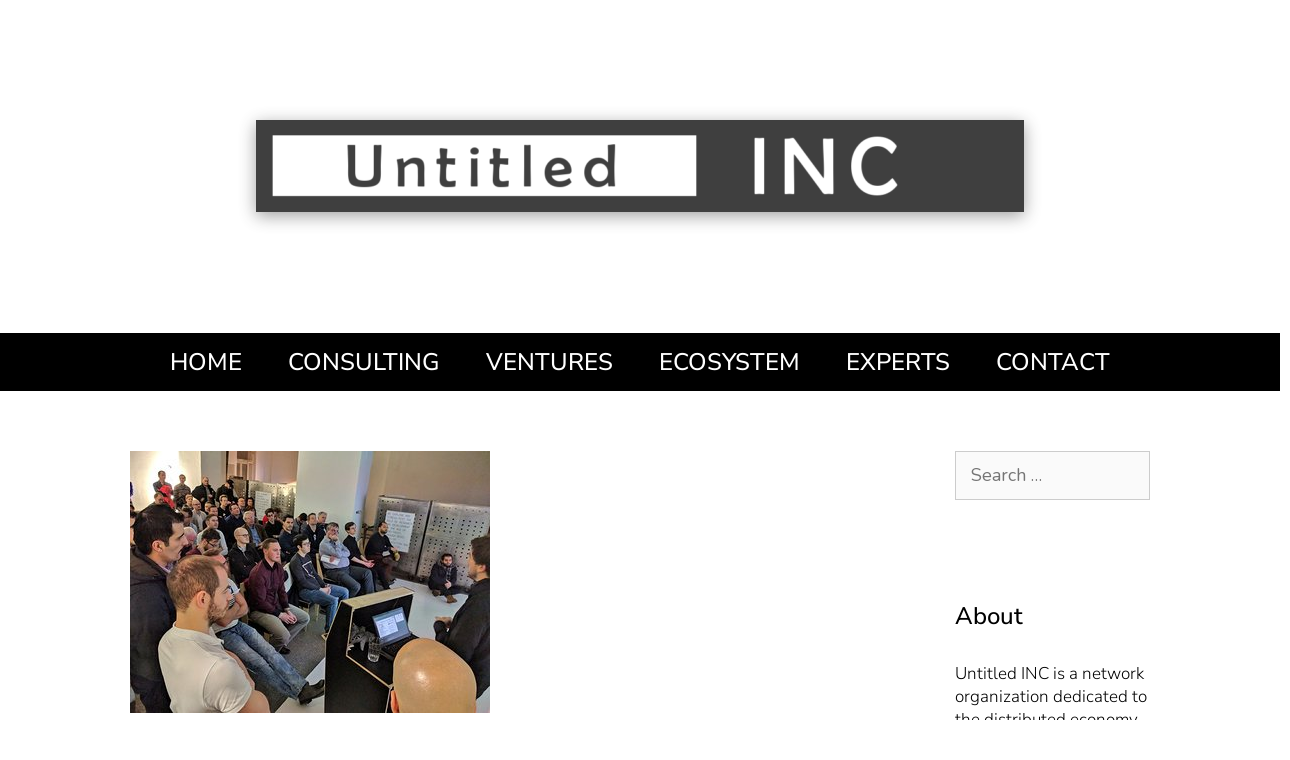

--- FILE ---
content_type: text/css
request_url: https://www.untitled-inc.com/wp-content/uploads/elementor/css/post-2181.css?ver=1756186552
body_size: 708
content:
.elementor-kit-2181{--e-global-color-primary:#020202;--e-global-color-secondary:#93278F;--e-global-color-text:#020202;--e-global-color-accent:#93278F;--e-global-color-57df6f15:#6EC1E4;--e-global-color-6380e849:#54595F;--e-global-color-7fc0c8d4:#7A7A7A;--e-global-color-81b57e4:#61CE70;--e-global-color-3092200c:#4054B2;--e-global-color-436b07f5:#23A455;--e-global-color-32096c3f:#000;--e-global-color-392876ca:#FAFAFA;--e-global-color-f175622:#1D6FAB;--e-global-color-4956ad7:#D1AE63;--e-global-color-31418b1:#C64070;--e-global-color-0473eb5:#D1AE63;--e-global-color-80feb6a:#93278F;--e-global-color-a081273:#BD2793;--e-global-color-8256fb0:#D1AE63;--e-global-color-c7fd51c:#1D6FAB;--e-global-color-e0c1234:#93278F;--e-global-color-3c5be63:#C64070;--e-global-color-d13cb41:#FBB03B;--e-global-typography-primary-font-family:"Nunito Sans";--e-global-typography-primary-font-size:32px;--e-global-typography-primary-font-weight:600;--e-global-typography-secondary-font-family:"Nunito Sans";--e-global-typography-secondary-font-size:24px;--e-global-typography-secondary-font-weight:500;--e-global-typography-text-font-family:"Nunito Sans";--e-global-typography-text-font-size:18px;--e-global-typography-text-font-weight:300;--e-global-typography-accent-font-family:"Nunito Sans";--e-global-typography-accent-font-size:18px;--e-global-typography-accent-font-weight:100;--e-global-typography-7dcace5-font-family:"Nunito Sans";--e-global-typography-7dcace5-font-size:18px;--e-global-typography-7dcace5-font-weight:100;--e-global-typography-7dcace5-font-style:normal;--e-global-typography-7dcace5-text-decoration:none;--e-global-typography-7dcace5-line-height:20px;--e-global-typography-7dcace5-letter-spacing:0.7px;--e-global-typography-7dcace5-word-spacing:0px;--e-global-typography-1baf557-font-family:"Nunito Sans";--e-global-typography-1baf557-font-size:16px;--e-global-typography-1baf557-font-weight:700;--e-global-typography-1baf557-text-transform:uppercase;--e-global-typography-815d2d5-font-family:"Nunito Sans";--e-global-typography-815d2d5-font-size:18px;--e-global-typography-815d2d5-font-weight:500;--e-global-typography-815d2d5-text-decoration:none;color:var( --e-global-color-primary );font-family:var( --e-global-typography-text-font-family ), Sans-serif;font-size:var( --e-global-typography-text-font-size );font-weight:var( --e-global-typography-text-font-weight );line-height:var( --e-global-typography-text-line-height );word-spacing:var( --e-global-typography-text-word-spacing );}.elementor-kit-2181 e-page-transition{background-color:#FFBC7D;}.elementor-kit-2181 a{color:var( --e-global-color-primary );}.elementor-kit-2181 h1{color:var( --e-global-color-primary );font-family:"Nunito Sans", Sans-serif;font-size:42px;font-weight:600;}.elementor-kit-2181 h2{color:var( --e-global-color-primary );font-family:var( --e-global-typography-secondary-font-family ), Sans-serif;font-size:var( --e-global-typography-secondary-font-size );font-weight:var( --e-global-typography-secondary-font-weight );line-height:var( --e-global-typography-secondary-line-height );word-spacing:var( --e-global-typography-secondary-word-spacing );}.elementor-kit-2181 h3{color:var( --e-global-color-primary );font-family:var( --e-global-typography-secondary-font-family ), Sans-serif;font-size:var( --e-global-typography-secondary-font-size );font-weight:var( --e-global-typography-secondary-font-weight );line-height:var( --e-global-typography-secondary-line-height );word-spacing:var( --e-global-typography-secondary-word-spacing );}.elementor-kit-2181 h4{color:var( --e-global-color-primary );font-family:var( --e-global-typography-secondary-font-family ), Sans-serif;font-size:var( --e-global-typography-secondary-font-size );font-weight:var( --e-global-typography-secondary-font-weight );line-height:var( --e-global-typography-secondary-line-height );word-spacing:var( --e-global-typography-secondary-word-spacing );}.elementor-kit-2181 h5{color:var( --e-global-color-primary );font-family:var( --e-global-typography-secondary-font-family ), Sans-serif;font-size:var( --e-global-typography-secondary-font-size );font-weight:var( --e-global-typography-secondary-font-weight );line-height:var( --e-global-typography-secondary-line-height );word-spacing:var( --e-global-typography-secondary-word-spacing );}.elementor-kit-2181 h6{color:var( --e-global-color-secondary );font-family:var( --e-global-typography-secondary-font-family ), Sans-serif;font-size:var( --e-global-typography-secondary-font-size );font-weight:var( --e-global-typography-secondary-font-weight );line-height:var( --e-global-typography-secondary-line-height );word-spacing:var( --e-global-typography-secondary-word-spacing );}.elementor-kit-2181 button,.elementor-kit-2181 input[type="button"],.elementor-kit-2181 input[type="submit"],.elementor-kit-2181 .elementor-button{border-radius:8px 8px 8px 8px;}.elementor-section.elementor-section-boxed > .elementor-container{max-width:1140px;}.e-con{--container-max-width:1140px;}{}h1.entry-title{display:var(--page-title-display);}@media(max-width:1024px){.elementor-kit-2181{--e-global-typography-secondary-font-size:1px;--e-global-typography-text-font-size:14px;font-size:var( --e-global-typography-text-font-size );line-height:var( --e-global-typography-text-line-height );word-spacing:var( --e-global-typography-text-word-spacing );}.elementor-kit-2181 h2{font-size:var( --e-global-typography-secondary-font-size );line-height:var( --e-global-typography-secondary-line-height );word-spacing:var( --e-global-typography-secondary-word-spacing );}.elementor-kit-2181 h3{font-size:var( --e-global-typography-secondary-font-size );line-height:var( --e-global-typography-secondary-line-height );word-spacing:var( --e-global-typography-secondary-word-spacing );}.elementor-kit-2181 h4{font-size:var( --e-global-typography-secondary-font-size );line-height:var( --e-global-typography-secondary-line-height );word-spacing:var( --e-global-typography-secondary-word-spacing );}.elementor-kit-2181 h5{font-size:var( --e-global-typography-secondary-font-size );line-height:var( --e-global-typography-secondary-line-height );word-spacing:var( --e-global-typography-secondary-word-spacing );}.elementor-kit-2181 h6{font-size:var( --e-global-typography-secondary-font-size );line-height:var( --e-global-typography-secondary-line-height );word-spacing:var( --e-global-typography-secondary-word-spacing );}.elementor-section.elementor-section-boxed > .elementor-container{max-width:1024px;}.e-con{--container-max-width:1024px;}}@media(max-width:767px){.elementor-kit-2181{--e-global-typography-primary-font-size:28px;--e-global-typography-secondary-font-size:24px;--e-global-typography-text-font-size:16px;--e-global-typography-accent-font-size:16px;--e-global-typography-7dcace5-font-size:16px;--e-global-typography-1baf557-font-size:14px;--e-global-typography-815d2d5-font-size:16px;font-size:var( --e-global-typography-text-font-size );line-height:var( --e-global-typography-text-line-height );word-spacing:var( --e-global-typography-text-word-spacing );}.elementor-kit-2181 h1{font-size:24px;}.elementor-kit-2181 h2{font-size:var( --e-global-typography-secondary-font-size );line-height:var( --e-global-typography-secondary-line-height );word-spacing:var( --e-global-typography-secondary-word-spacing );}.elementor-kit-2181 h3{font-size:var( --e-global-typography-secondary-font-size );line-height:var( --e-global-typography-secondary-line-height );word-spacing:var( --e-global-typography-secondary-word-spacing );}.elementor-kit-2181 h4{font-size:var( --e-global-typography-secondary-font-size );line-height:var( --e-global-typography-secondary-line-height );word-spacing:var( --e-global-typography-secondary-word-spacing );}.elementor-kit-2181 h5{font-size:var( --e-global-typography-secondary-font-size );line-height:var( --e-global-typography-secondary-line-height );word-spacing:var( --e-global-typography-secondary-word-spacing );}.elementor-kit-2181 h6{font-size:var( --e-global-typography-secondary-font-size );line-height:var( --e-global-typography-secondary-line-height );word-spacing:var( --e-global-typography-secondary-word-spacing );}.elementor-section.elementor-section-boxed > .elementor-container{max-width:767px;}.e-con{--container-max-width:767px;}}

--- FILE ---
content_type: text/css
request_url: https://www.untitled-inc.com/wp-content/uploads/elementor/css/post-1317.css?ver=1756186553
body_size: 554
content:
.elementor-1317 .elementor-element.elementor-element-7dc8fdc:not(.elementor-motion-effects-element-type-background), .elementor-1317 .elementor-element.elementor-element-7dc8fdc > .elementor-motion-effects-container > .elementor-motion-effects-layer{background-color:#ffffff;}.elementor-1317 .elementor-element.elementor-element-7dc8fdc{transition:background 0.3s, border 0.3s, border-radius 0.3s, box-shadow 0.3s;padding:0px 0px 0px 0px;z-index:1;}.elementor-1317 .elementor-element.elementor-element-7dc8fdc > .elementor-background-overlay{transition:background 0.3s, border-radius 0.3s, opacity 0.3s;}.elementor-1317 .elementor-element.elementor-element-4a805ff4 > .elementor-widget-wrap > .elementor-widget:not(.elementor-widget__width-auto):not(.elementor-widget__width-initial):not(:last-child):not(.elementor-absolute){margin-bottom:1px;}.elementor-1317 .elementor-element.elementor-element-4a805ff4 > .elementor-element-populated{text-align:center;padding:0px 0px 0px 0px;}.elementor-widget-image .widget-image-caption{color:var( --e-global-color-text );font-family:var( --e-global-typography-text-font-family ), Sans-serif;font-size:var( --e-global-typography-text-font-size );font-weight:var( --e-global-typography-text-font-weight );line-height:var( --e-global-typography-text-line-height );word-spacing:var( --e-global-typography-text-word-spacing );}.elementor-1317 .elementor-element.elementor-element-7a8754d6 > .elementor-widget-container{margin:120px 0px 120px 0px;}.elementor-1317 .elementor-element.elementor-element-7a8754d6{z-index:1;}.elementor-1317 .elementor-element.elementor-element-7a8754d6 img{opacity:0.75;box-shadow:0px 4px 16px 0px rgba(0,0,0,0.5);}.elementor-1317 .elementor-element.elementor-element-9d74e67{width:100%;max-width:100%;align-self:center;}.elementor-1317 .elementor-element.elementor-element-9d74e67 > .elementor-widget-container{margin:0px 0px 0px 0px;}.elementor-theme-builder-content-area{height:400px;}.elementor-location-header:before, .elementor-location-footer:before{content:"";display:table;clear:both;}@media(max-width:1024px) and (min-width:768px){.elementor-1317 .elementor-element.elementor-element-4a805ff4{width:100%;}}@media(max-width:1024px){.elementor-1317 .elementor-element.elementor-element-7dc8fdc{padding:0px 100px 0px 100px;}.elementor-bc-flex-widget .elementor-1317 .elementor-element.elementor-element-4a805ff4.elementor-column .elementor-widget-wrap{align-items:flex-start;}.elementor-1317 .elementor-element.elementor-element-4a805ff4.elementor-column.elementor-element[data-element_type="column"] > .elementor-widget-wrap.elementor-element-populated{align-content:flex-start;align-items:flex-start;}.elementor-1317 .elementor-element.elementor-element-4a805ff4.elementor-column > .elementor-widget-wrap{justify-content:center;}.elementor-1317 .elementor-element.elementor-element-4a805ff4 > .elementor-widget-wrap > .elementor-widget:not(.elementor-widget__width-auto):not(.elementor-widget__width-initial):not(:last-child):not(.elementor-absolute){margin-bottom:-100px;}.elementor-widget-image .widget-image-caption{font-size:var( --e-global-typography-text-font-size );line-height:var( --e-global-typography-text-line-height );word-spacing:var( --e-global-typography-text-word-spacing );}.elementor-1317 .elementor-element.elementor-element-7a8754d6 > .elementor-widget-container{margin:114px 0px 146px 0px;padding:0px 0px 0px 0px;}.elementor-1317 .elementor-element.elementor-element-7a8754d6 img{border-radius:0px 0px 0px 0px;}.elementor-1317 .elementor-element.elementor-element-9d74e67{width:100%;max-width:100%;align-self:center;}.elementor-1317 .elementor-element.elementor-element-9d74e67 > .elementor-widget-container{margin:0px 0px 0px 0px;padding:0px 0px 0px 0px;}}@media(max-width:767px){.elementor-1317 .elementor-element.elementor-element-7dc8fdc{padding:16px 20px 0px 20px;}.elementor-bc-flex-widget .elementor-1317 .elementor-element.elementor-element-4a805ff4.elementor-column .elementor-widget-wrap{align-items:center;}.elementor-1317 .elementor-element.elementor-element-4a805ff4.elementor-column.elementor-element[data-element_type="column"] > .elementor-widget-wrap.elementor-element-populated{align-content:center;align-items:center;}.elementor-1317 .elementor-element.elementor-element-4a805ff4.elementor-column > .elementor-widget-wrap{justify-content:center;}.elementor-1317 .elementor-element.elementor-element-4a805ff4 > .elementor-widget-wrap > .elementor-widget:not(.elementor-widget__width-auto):not(.elementor-widget__width-initial):not(:last-child):not(.elementor-absolute){margin-bottom:-85px;}.elementor-widget-image .widget-image-caption{font-size:var( --e-global-typography-text-font-size );line-height:var( --e-global-typography-text-line-height );word-spacing:var( --e-global-typography-text-word-spacing );}.elementor-1317 .elementor-element.elementor-element-7a8754d6 > .elementor-widget-container{--e-transform-translateX:0px;margin:24px 0px 96px 0px;padding:0px 0px 0px 0px;}.elementor-1317 .elementor-element.elementor-element-7a8754d6{z-index:0;}.elementor-1317 .elementor-element.elementor-element-7a8754d6 img{width:80%;}.elementor-1317 .elementor-element.elementor-element-9d74e67{width:100%;max-width:100%;align-self:center;}.elementor-1317 .elementor-element.elementor-element-9d74e67 > .elementor-widget-container{padding:0px 0px 0px 0px;}}

--- FILE ---
content_type: text/css
request_url: https://www.untitled-inc.com/wp-content/uploads/elementor/css/post-1327.css?ver=1756188372
body_size: 638
content:
.elementor-1327 .elementor-element.elementor-element-5f98a1b0:not(.elementor-motion-effects-element-type-background), .elementor-1327 .elementor-element.elementor-element-5f98a1b0 > .elementor-motion-effects-container > .elementor-motion-effects-layer{background-color:#000000;}.elementor-1327 .elementor-element.elementor-element-5f98a1b0{transition:background 0.3s, border 0.3s, border-radius 0.3s, box-shadow 0.3s;color:#ffffff;padding:8px 0px 8px 0px;}.elementor-1327 .elementor-element.elementor-element-5f98a1b0 > .elementor-background-overlay{transition:background 0.3s, border-radius 0.3s, opacity 0.3s;}.elementor-1327 .elementor-element.elementor-element-5f98a1b0 .elementor-heading-title{color:#ffffff;}.elementor-1327 .elementor-element.elementor-element-32a61c50 > .elementor-widget-wrap > .elementor-widget:not(.elementor-widget__width-auto):not(.elementor-widget__width-initial):not(:last-child):not(.elementor-absolute){margin-bottom:0px;}.elementor-widget-text-editor{font-family:var( --e-global-typography-text-font-family ), Sans-serif;font-size:var( --e-global-typography-text-font-size );font-weight:var( --e-global-typography-text-font-weight );line-height:var( --e-global-typography-text-line-height );word-spacing:var( --e-global-typography-text-word-spacing );color:var( --e-global-color-text );}.elementor-widget-text-editor.elementor-drop-cap-view-stacked .elementor-drop-cap{background-color:var( --e-global-color-primary );}.elementor-widget-text-editor.elementor-drop-cap-view-framed .elementor-drop-cap, .elementor-widget-text-editor.elementor-drop-cap-view-default .elementor-drop-cap{color:var( --e-global-color-primary );border-color:var( --e-global-color-primary );}.elementor-1327 .elementor-element.elementor-element-a347587 > .elementor-widget-container{margin:0px 0px -20px 0px;padding:0px 0px 0px 0px;}.elementor-1327 .elementor-element.elementor-element-a347587{font-family:var( --e-global-typography-accent-font-family ), Sans-serif;font-size:var( --e-global-typography-accent-font-size );font-weight:var( --e-global-typography-accent-font-weight );line-height:var( --e-global-typography-accent-line-height );word-spacing:var( --e-global-typography-accent-word-spacing );color:#FAFAFA;}.elementor-1327 .elementor-element.elementor-element-a347587 a{color:var( --e-global-color-392876ca );}.elementor-1327 .elementor-element.elementor-element-17345b84{font-family:var( --e-global-typography-accent-font-family ), Sans-serif;font-size:var( --e-global-typography-accent-font-size );font-weight:var( --e-global-typography-accent-font-weight );line-height:var( --e-global-typography-accent-line-height );word-spacing:var( --e-global-typography-accent-word-spacing );color:var( --e-global-color-392876ca );}.elementor-1327 .elementor-element.elementor-element-13e811f1{font-family:var( --e-global-typography-accent-font-family ), Sans-serif;font-size:var( --e-global-typography-accent-font-size );font-weight:var( --e-global-typography-accent-font-weight );line-height:var( --e-global-typography-accent-line-height );word-spacing:var( --e-global-typography-accent-word-spacing );color:var( --e-global-color-392876ca );}.elementor-1327 .elementor-element.elementor-element-13e811f1 a{color:var( --e-global-color-392876ca );}.elementor-1327 .elementor-element.elementor-element-d21e35d > .elementor-widget-container{margin:0px 10px 0px 0px;padding:0px 0px 0px 0px;}.elementor-1327 .elementor-element.elementor-element-d21e35d{font-family:var( --e-global-typography-accent-font-family ), Sans-serif;font-size:var( --e-global-typography-accent-font-size );font-weight:var( --e-global-typography-accent-font-weight );line-height:var( --e-global-typography-accent-line-height );word-spacing:var( --e-global-typography-accent-word-spacing );color:var( --e-global-color-392876ca );}.elementor-1327 .elementor-element.elementor-element-ebda3c6 > .elementor-widget-wrap > .elementor-widget:not(.elementor-widget__width-auto):not(.elementor-widget__width-initial):not(:last-child):not(.elementor-absolute){margin-bottom:0px;}.elementor-1327 .elementor-element.elementor-element-ebda3c6 > .elementor-element-populated{margin:0px 0px 0px 0px;--e-column-margin-right:0px;--e-column-margin-left:0px;padding:0px 0px 0px 0px;}.elementor-1327 .elementor-element.elementor-element-c7a32f8 > .elementor-widget-container{background-color:#ffffff;margin:-10px -10px -10px -10px;}.elementor-theme-builder-content-area{height:400px;}.elementor-location-header:before, .elementor-location-footer:before{content:"";display:table;clear:both;}@media(min-width:768px){.elementor-1327 .elementor-element.elementor-element-32a61c50{width:25%;}.elementor-1327 .elementor-element.elementor-element-45911337{width:25%;}}@media(max-width:1024px){.elementor-widget-text-editor{font-size:var( --e-global-typography-text-font-size );line-height:var( --e-global-typography-text-line-height );word-spacing:var( --e-global-typography-text-word-spacing );}.elementor-1327 .elementor-element.elementor-element-a347587{font-size:var( --e-global-typography-accent-font-size );line-height:var( --e-global-typography-accent-line-height );word-spacing:var( --e-global-typography-accent-word-spacing );}.elementor-1327 .elementor-element.elementor-element-17345b84{font-size:var( --e-global-typography-accent-font-size );line-height:var( --e-global-typography-accent-line-height );word-spacing:var( --e-global-typography-accent-word-spacing );}.elementor-1327 .elementor-element.elementor-element-13e811f1{font-size:var( --e-global-typography-accent-font-size );line-height:var( --e-global-typography-accent-line-height );word-spacing:var( --e-global-typography-accent-word-spacing );}.elementor-1327 .elementor-element.elementor-element-d21e35d{font-size:var( --e-global-typography-accent-font-size );line-height:var( --e-global-typography-accent-line-height );word-spacing:var( --e-global-typography-accent-word-spacing );}}@media(max-width:767px){.elementor-widget-text-editor{font-size:var( --e-global-typography-text-font-size );line-height:var( --e-global-typography-text-line-height );word-spacing:var( --e-global-typography-text-word-spacing );}.elementor-1327 .elementor-element.elementor-element-a347587{font-size:var( --e-global-typography-accent-font-size );line-height:var( --e-global-typography-accent-line-height );word-spacing:var( --e-global-typography-accent-word-spacing );}.elementor-1327 .elementor-element.elementor-element-17345b84{font-size:var( --e-global-typography-accent-font-size );line-height:var( --e-global-typography-accent-line-height );word-spacing:var( --e-global-typography-accent-word-spacing );}.elementor-1327 .elementor-element.elementor-element-13e811f1{font-size:var( --e-global-typography-accent-font-size );line-height:var( --e-global-typography-accent-line-height );word-spacing:var( --e-global-typography-accent-word-spacing );}.elementor-1327 .elementor-element.elementor-element-d21e35d{font-size:var( --e-global-typography-accent-font-size );line-height:var( --e-global-typography-accent-line-height );word-spacing:var( --e-global-typography-accent-word-spacing );}.elementor-1327 .elementor-element.elementor-element-c7a32f8 > .elementor-widget-container{margin:0px 0px 0px 0px;padding:0px 0px 0px 0px;}}/* Start custom CSS for wp-widget-text, class: .elementor-element-c7a32f8 */.elementor-1327 .elementor-element.elementor-element-c7a32f8{
    text-align:center;
    
}/* End custom CSS */
/* Start custom CSS for section, class: .elementor-element-0902d65 */.elementor-1327 .elementor-element.elementor-element-0902d65 p{
    margin-bottom: 0;
}/* End custom CSS */

--- FILE ---
content_type: text/css
request_url: https://www.untitled-inc.com/wp-content/uploads/elementor/css/post-1297.css?ver=1756186553
body_size: 493
content:
.elementor-1297 .elementor-element.elementor-element-7b17eac:not(.elementor-motion-effects-element-type-background), .elementor-1297 .elementor-element.elementor-element-7b17eac > .elementor-motion-effects-container > .elementor-motion-effects-layer{background-color:#000000;}.elementor-1297 .elementor-element.elementor-element-7b17eac{transition:background 0.3s, border 0.3s, border-radius 0.3s, box-shadow 0.3s;margin-top:0px;margin-bottom:0px;padding:0px 0px 0px 0px;}.elementor-1297 .elementor-element.elementor-element-7b17eac > .elementor-background-overlay{transition:background 0.3s, border-radius 0.3s, opacity 0.3s;}.elementor-widget-nav-menu .elementor-nav-menu .elementor-item{font-family:var( --e-global-typography-primary-font-family ), Sans-serif;font-size:var( --e-global-typography-primary-font-size );font-weight:var( --e-global-typography-primary-font-weight );line-height:var( --e-global-typography-primary-line-height );word-spacing:var( --e-global-typography-primary-word-spacing );}.elementor-widget-nav-menu .elementor-nav-menu--main .elementor-item{color:var( --e-global-color-text );fill:var( --e-global-color-text );}.elementor-widget-nav-menu .elementor-nav-menu--main .elementor-item:hover,
					.elementor-widget-nav-menu .elementor-nav-menu--main .elementor-item.elementor-item-active,
					.elementor-widget-nav-menu .elementor-nav-menu--main .elementor-item.highlighted,
					.elementor-widget-nav-menu .elementor-nav-menu--main .elementor-item:focus{color:var( --e-global-color-accent );fill:var( --e-global-color-accent );}.elementor-widget-nav-menu .elementor-nav-menu--main:not(.e--pointer-framed) .elementor-item:before,
					.elementor-widget-nav-menu .elementor-nav-menu--main:not(.e--pointer-framed) .elementor-item:after{background-color:var( --e-global-color-accent );}.elementor-widget-nav-menu .e--pointer-framed .elementor-item:before,
					.elementor-widget-nav-menu .e--pointer-framed .elementor-item:after{border-color:var( --e-global-color-accent );}.elementor-widget-nav-menu{--e-nav-menu-divider-color:var( --e-global-color-text );}.elementor-widget-nav-menu .elementor-nav-menu--dropdown .elementor-item, .elementor-widget-nav-menu .elementor-nav-menu--dropdown  .elementor-sub-item{font-family:var( --e-global-typography-accent-font-family ), Sans-serif;font-size:var( --e-global-typography-accent-font-size );font-weight:var( --e-global-typography-accent-font-weight );word-spacing:var( --e-global-typography-accent-word-spacing );}.elementor-1297 .elementor-element.elementor-element-48ce8c7 > .elementor-widget-container{background-color:#000000;}.elementor-1297 .elementor-element.elementor-element-48ce8c7{z-index:1;}.elementor-1297 .elementor-element.elementor-element-48ce8c7 .elementor-menu-toggle{margin-left:auto;}.elementor-1297 .elementor-element.elementor-element-48ce8c7 .elementor-nav-menu .elementor-item{font-family:var( --e-global-typography-secondary-font-family ), Sans-serif;font-size:var( --e-global-typography-secondary-font-size );font-weight:var( --e-global-typography-secondary-font-weight );line-height:var( --e-global-typography-secondary-line-height );word-spacing:var( --e-global-typography-secondary-word-spacing );}.elementor-1297 .elementor-element.elementor-element-48ce8c7 .elementor-nav-menu--main .elementor-item{color:#ffffff;fill:#ffffff;padding-left:23px;padding-right:23px;}.elementor-1297 .elementor-element.elementor-element-48ce8c7 .elementor-nav-menu--main .elementor-item:hover,
					.elementor-1297 .elementor-element.elementor-element-48ce8c7 .elementor-nav-menu--main .elementor-item.elementor-item-active,
					.elementor-1297 .elementor-element.elementor-element-48ce8c7 .elementor-nav-menu--main .elementor-item.highlighted,
					.elementor-1297 .elementor-element.elementor-element-48ce8c7 .elementor-nav-menu--main .elementor-item:focus{color:#fff;}.elementor-1297 .elementor-element.elementor-element-48ce8c7 .elementor-nav-menu--main:not(.e--pointer-framed) .elementor-item:before,
					.elementor-1297 .elementor-element.elementor-element-48ce8c7 .elementor-nav-menu--main:not(.e--pointer-framed) .elementor-item:after{background-color:#1E6EA8;}.elementor-1297 .elementor-element.elementor-element-48ce8c7 .e--pointer-framed .elementor-item:before,
					.elementor-1297 .elementor-element.elementor-element-48ce8c7 .e--pointer-framed .elementor-item:after{border-color:#1E6EA8;}.elementor-1297 .elementor-element.elementor-element-48ce8c7 .elementor-nav-menu--dropdown a, .elementor-1297 .elementor-element.elementor-element-48ce8c7 .elementor-menu-toggle{color:#ffffff;fill:#ffffff;}.elementor-1297 .elementor-element.elementor-element-48ce8c7 .elementor-nav-menu--dropdown{background-color:#000000;}.elementor-1297 .elementor-element.elementor-element-48ce8c7 .elementor-nav-menu--dropdown a:hover,
					.elementor-1297 .elementor-element.elementor-element-48ce8c7 .elementor-nav-menu--dropdown a:focus,
					.elementor-1297 .elementor-element.elementor-element-48ce8c7 .elementor-nav-menu--dropdown a.elementor-item-active,
					.elementor-1297 .elementor-element.elementor-element-48ce8c7 .elementor-nav-menu--dropdown a.highlighted,
					.elementor-1297 .elementor-element.elementor-element-48ce8c7 .elementor-menu-toggle:hover,
					.elementor-1297 .elementor-element.elementor-element-48ce8c7 .elementor-menu-toggle:focus{color:#ffffff;}@media(max-width:1024px){.elementor-widget-nav-menu .elementor-nav-menu .elementor-item{font-size:var( --e-global-typography-primary-font-size );line-height:var( --e-global-typography-primary-line-height );word-spacing:var( --e-global-typography-primary-word-spacing );}.elementor-widget-nav-menu .elementor-nav-menu--dropdown .elementor-item, .elementor-widget-nav-menu .elementor-nav-menu--dropdown  .elementor-sub-item{font-size:var( --e-global-typography-accent-font-size );word-spacing:var( --e-global-typography-accent-word-spacing );}.elementor-1297 .elementor-element.elementor-element-48ce8c7 .elementor-nav-menu .elementor-item{font-size:var( --e-global-typography-secondary-font-size );line-height:var( --e-global-typography-secondary-line-height );word-spacing:var( --e-global-typography-secondary-word-spacing );}}@media(max-width:767px){.elementor-widget-nav-menu .elementor-nav-menu .elementor-item{font-size:var( --e-global-typography-primary-font-size );line-height:var( --e-global-typography-primary-line-height );word-spacing:var( --e-global-typography-primary-word-spacing );}.elementor-widget-nav-menu .elementor-nav-menu--dropdown .elementor-item, .elementor-widget-nav-menu .elementor-nav-menu--dropdown  .elementor-sub-item{font-size:var( --e-global-typography-accent-font-size );word-spacing:var( --e-global-typography-accent-word-spacing );}.elementor-1297 .elementor-element.elementor-element-48ce8c7 .elementor-nav-menu .elementor-item{font-size:var( --e-global-typography-secondary-font-size );line-height:var( --e-global-typography-secondary-line-height );word-spacing:var( --e-global-typography-secondary-word-spacing );}}